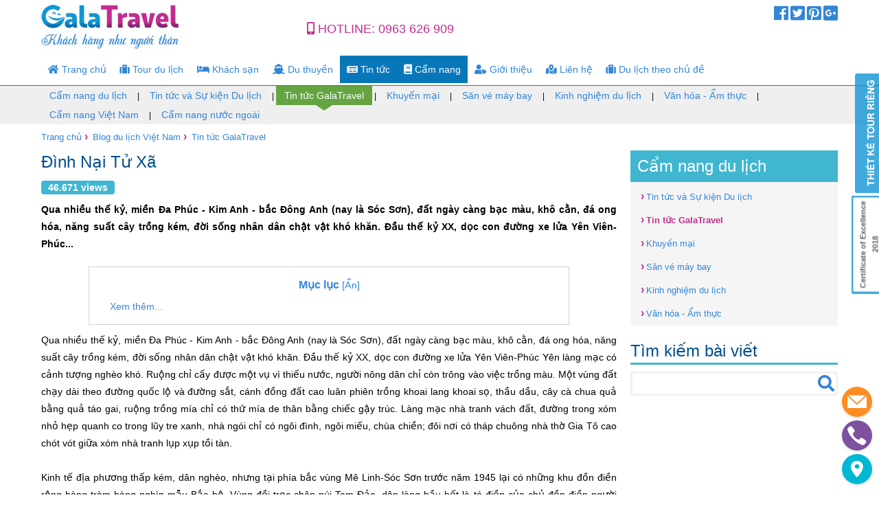

--- FILE ---
content_type: text/html; charset=utf-8
request_url: https://www.google.com/recaptcha/api2/aframe
body_size: 264
content:
<!DOCTYPE HTML><html><head><meta http-equiv="content-type" content="text/html; charset=UTF-8"></head><body><script nonce="5TJNsS-SduxP7x92apronA">/** Anti-fraud and anti-abuse applications only. See google.com/recaptcha */ try{var clients={'sodar':'https://pagead2.googlesyndication.com/pagead/sodar?'};window.addEventListener("message",function(a){try{if(a.source===window.parent){var b=JSON.parse(a.data);var c=clients[b['id']];if(c){var d=document.createElement('img');d.src=c+b['params']+'&rc='+(localStorage.getItem("rc::a")?sessionStorage.getItem("rc::b"):"");window.document.body.appendChild(d);sessionStorage.setItem("rc::e",parseInt(sessionStorage.getItem("rc::e")||0)+1);localStorage.setItem("rc::h",'1768352614085');}}}catch(b){}});window.parent.postMessage("_grecaptcha_ready", "*");}catch(b){}</script></body></html>

--- FILE ---
content_type: image/svg+xml
request_url: https://galatravel.vn/css/icon/widget_icon_map.svg
body_size: 401
content:
<svg width="24" height="24" viewBox="0 0 24 24" fill="none" xmlns="http://www.w3.org/2000/svg">
<path fill-rule="evenodd" clip-rule="evenodd" d="M5.61095 2.38286C7.28271 0.85714 9.5501 0 11.9143 0C14.2786 0 16.546 0.85714 18.2177 2.38286C19.8895 3.90858 20.8287 5.9779 20.8287 8.13559C20.8287 15.4576 11.9143 24 11.9143 24C11.9143 24 3 15.4576 3 8.13559C3 5.9779 3.93919 3.90858 5.61095 2.38286ZM15.6677 8.13519C15.6677 9.93246 14.0713 11.3894 12.102 11.3894C10.1327 11.3894 8.53623 9.93246 8.53623 8.13519C8.53623 6.33793 10.1327 4.88095 12.102 4.88095C14.0713 4.88095 15.6677 6.33793 15.6677 8.13519Z" fill="white"/>
</svg>


--- FILE ---
content_type: image/svg+xml
request_url: https://galatravel.vn/css/icon/widget_icon_contact_form.svg
body_size: 68
content:
<svg width="28" height="28" viewBox="0 0 28 28" fill="none" xmlns="http://www.w3.org/2000/svg">
<path fill-rule="evenodd" clip-rule="evenodd" d="M1.39998 4.375H26.6466L14 15.9017L1.39998 4.375ZM0 5.63538L14 18.422L28 5.63538V23.042H0V5.63538Z" fill="white"/>
</svg>


--- FILE ---
content_type: image/svg+xml
request_url: https://galatravel.vn/css/icon/widget_icon_click_to_call.svg
body_size: 1220
content:
<svg width="28" height="28" viewBox="0 0 28 28" fill="none" xmlns="http://www.w3.org/2000/svg">
<path fill-rule="evenodd" clip-rule="evenodd" d="M5.52561 0.589671C5.68405 0.643878 5.92843 0.770386 6.06874 0.860781C6.92857 1.43018 9.32272 4.48943 10.1057 6.01685C10.5537 6.88897 10.703 7.53517 10.5628 8.01418C10.4179 8.52933 10.1781 8.80048 9.10549 9.6636C8.67553 10.0115 8.27272 10.3685 8.20941 10.4634C8.04647 10.6984 7.91518 11.1593 7.91518 11.4847C7.91977 12.2394 8.40852 13.6086 9.0512 14.6615C9.54897 15.4794 10.4405 16.5277 11.3231 17.3321C12.3595 18.2811 13.2737 18.9273 14.3055 19.438C15.6316 20.0977 16.4417 20.2649 17.0346 19.9893C17.1839 19.9215 17.3423 19.8311 17.3921 19.7905C17.4373 19.7498 17.7859 19.325 18.166 18.8551C18.8992 17.9331 19.0666 17.784 19.569 17.6123C20.2071 17.3954 20.8588 17.4541 21.515 17.7885C22.0129 18.0461 23.0991 18.7195 23.8005 19.2075C24.7238 19.8537 26.697 21.4624 26.9641 21.7833C27.4347 22.3617 27.5162 23.1027 27.1993 23.9207C26.8644 24.7838 25.561 26.4016 24.6514 27.093C23.8277 27.7166 23.2439 27.956 22.4745 27.9922C21.8409 28.0238 21.5784 27.9696 20.7683 27.6352C14.4142 25.0188 9.34083 21.1145 5.31288 15.7505C3.20846 12.9488 1.60632 10.0432 0.51105 7.02908C-0.127033 5.27126 -0.158691 4.50755 0.366229 3.60829C0.592563 3.22873 1.55654 2.28877 2.25801 1.76461C3.42569 0.896953 3.96422 0.576098 4.39418 0.485745C4.68834 0.422466 5.19972 0.472169 5.52561 0.589671V0.589671Z" fill="white"/>
</svg>
